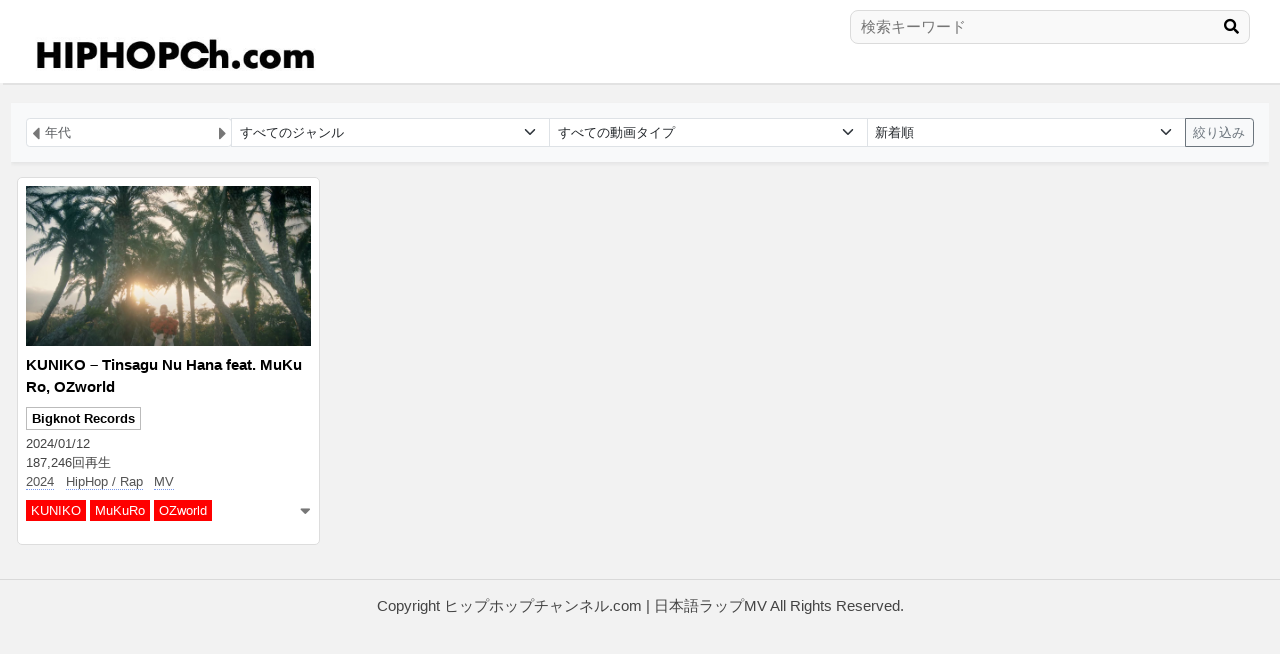

--- FILE ---
content_type: text/html; charset=UTF-8
request_url: https://hiphopch.com/kanren/kuniko/
body_size: 9146
content:
<!DOCTYPE html>
<html lang="ja">
<head>
<meta charset="utf-8">
<meta name="viewport" content="width=device-width, initial-scale=1">
<script src="https://ajax.googleapis.com/ajax/libs/jquery/3.6.0/jquery.min.js"></script>
<link href="https://cdn.jsdelivr.net/npm/bootstrap@5.3.0-alpha1/dist/css/bootstrap.min.css" rel="stylesheet" crossorigin="anonymous">
<link rel="stylesheet" href="https://use.fontawesome.com/releases/v5.7.2/css/all.css" crossorigin="anonymous">
<link rel="stylesheet" href="https://hiphopch.com/wp-content/themes/youtube_rankingsite/style.css?ver=20260124090414" type="text/css">
<link rel="stylesheet" href="//cdn.jsdelivr.net/npm/modal-video@2.4.2/css/modal-video.min.css" />
<script type="text/javascript" src="//cdn.jsdelivr.net/npm/modal-video@2.4.2/js/jquery-modal-video.min.js"></script>
<title>KUNIKO - ヒップホップチャンネル.com | 日本語ラップMV</title>

		<!-- All in One SEO 4.4.7.1 - aioseo.com -->
		<meta name="robots" content="max-image-preview:large" />
		<link rel="canonical" href="https://hiphopch.com/kanren/kuniko/" />
		<meta name="generator" content="All in One SEO (AIOSEO) 4.4.7.1" />
		<script type="application/ld+json" class="aioseo-schema">
			{"@context":"https:\/\/schema.org","@graph":[{"@type":"BreadcrumbList","@id":"https:\/\/hiphopch.com\/kanren\/kuniko\/#breadcrumblist","itemListElement":[{"@type":"ListItem","@id":"https:\/\/hiphopch.com\/#listItem","position":1,"item":{"@type":"WebPage","@id":"https:\/\/hiphopch.com\/","name":"\u5bb6","description":"\u30d2\u30c3\u30d7\u30db\u30c3\u30d7\u30c1\u30e3\u30f3\u30cd\u30eb.com\u306fHipHop\u3001\u65e5\u672c\u8a9e\u30e9\u30c3\u30d7\u306eMV\u3001\u95a2\u9023\u52d5\u753b\u306eWeb\u30b5\u30a4\u30c8\u3067\u3059\u3002","url":"https:\/\/hiphopch.com\/"},"nextItem":"https:\/\/hiphopch.com\/kanren\/kuniko\/#listItem"},{"@type":"ListItem","@id":"https:\/\/hiphopch.com\/kanren\/kuniko\/#listItem","position":2,"item":{"@type":"WebPage","@id":"https:\/\/hiphopch.com\/kanren\/kuniko\/","name":"KUNIKO","url":"https:\/\/hiphopch.com\/kanren\/kuniko\/"},"previousItem":"https:\/\/hiphopch.com\/#listItem"}]},{"@type":"CollectionPage","@id":"https:\/\/hiphopch.com\/kanren\/kuniko\/#collectionpage","url":"https:\/\/hiphopch.com\/kanren\/kuniko\/","name":"KUNIKO - \u30d2\u30c3\u30d7\u30db\u30c3\u30d7\u30c1\u30e3\u30f3\u30cd\u30eb.com | \u65e5\u672c\u8a9e\u30e9\u30c3\u30d7MV","inLanguage":"ja","isPartOf":{"@id":"https:\/\/hiphopch.com\/#website"},"breadcrumb":{"@id":"https:\/\/hiphopch.com\/kanren\/kuniko\/#breadcrumblist"}},{"@type":"Person","@id":"https:\/\/hiphopch.com\/#person","name":"support@hiphopch.com","image":{"@type":"ImageObject","@id":"https:\/\/hiphopch.com\/kanren\/kuniko\/#personImage","url":"https:\/\/secure.gravatar.com\/avatar\/a64bef9f788ec41db64c28d412d63cb51c153b9bb55d5ccf666e674522d3eea5?s=96&d=mm&r=g","width":96,"height":96,"caption":"support@hiphopch.com"}},{"@type":"WebSite","@id":"https:\/\/hiphopch.com\/#website","url":"https:\/\/hiphopch.com\/","name":"\u30d2\u30c3\u30d7\u30db\u30c3\u30d7\u30c1\u30e3\u30f3\u30cd\u30eb.com","description":"\u30d2\u30c3\u30d7\u30db\u30c3\u30d7\u30c1\u30e3\u30f3\u30cd\u30eb.com\u306fHipHop\u3001\u65e5\u672c\u8a9e\u30e9\u30c3\u30d7\u306eMV\u3001\u95a2\u9023\u52d5\u753b\u306eWeb\u30b5\u30a4\u30c8\u3067\u3059\u3002","inLanguage":"ja","publisher":{"@id":"https:\/\/hiphopch.com\/#person"}}]}
		</script>
		<!-- All in One SEO -->

<link rel='dns-prefetch' href='//www.googletagmanager.com' />
<link rel="alternate" type="application/rss+xml" title="ヒップホップチャンネル.com | 日本語ラップMV &raquo; KUNIKO 関連 のフィード" href="https://hiphopch.com/kanren/kuniko/feed/" />
		<!-- This site uses the Google Analytics by MonsterInsights plugin v9.11.1 - Using Analytics tracking - https://www.monsterinsights.com/ -->
		<!-- Note: MonsterInsights is not currently configured on this site. The site owner needs to authenticate with Google Analytics in the MonsterInsights settings panel. -->
					<!-- No tracking code set -->
				<!-- / Google Analytics by MonsterInsights -->
		<style id='wp-img-auto-sizes-contain-inline-css' type='text/css'>
img:is([sizes=auto i],[sizes^="auto," i]){contain-intrinsic-size:3000px 1500px}
/*# sourceURL=wp-img-auto-sizes-contain-inline-css */
</style>
<style id='wp-emoji-styles-inline-css' type='text/css'>

	img.wp-smiley, img.emoji {
		display: inline !important;
		border: none !important;
		box-shadow: none !important;
		height: 1em !important;
		width: 1em !important;
		margin: 0 0.07em !important;
		vertical-align: -0.1em !important;
		background: none !important;
		padding: 0 !important;
	}
/*# sourceURL=wp-emoji-styles-inline-css */
</style>
<style id='wp-block-library-inline-css' type='text/css'>
:root{--wp-block-synced-color:#7a00df;--wp-block-synced-color--rgb:122,0,223;--wp-bound-block-color:var(--wp-block-synced-color);--wp-editor-canvas-background:#ddd;--wp-admin-theme-color:#007cba;--wp-admin-theme-color--rgb:0,124,186;--wp-admin-theme-color-darker-10:#006ba1;--wp-admin-theme-color-darker-10--rgb:0,107,160.5;--wp-admin-theme-color-darker-20:#005a87;--wp-admin-theme-color-darker-20--rgb:0,90,135;--wp-admin-border-width-focus:2px}@media (min-resolution:192dpi){:root{--wp-admin-border-width-focus:1.5px}}.wp-element-button{cursor:pointer}:root .has-very-light-gray-background-color{background-color:#eee}:root .has-very-dark-gray-background-color{background-color:#313131}:root .has-very-light-gray-color{color:#eee}:root .has-very-dark-gray-color{color:#313131}:root .has-vivid-green-cyan-to-vivid-cyan-blue-gradient-background{background:linear-gradient(135deg,#00d084,#0693e3)}:root .has-purple-crush-gradient-background{background:linear-gradient(135deg,#34e2e4,#4721fb 50%,#ab1dfe)}:root .has-hazy-dawn-gradient-background{background:linear-gradient(135deg,#faaca8,#dad0ec)}:root .has-subdued-olive-gradient-background{background:linear-gradient(135deg,#fafae1,#67a671)}:root .has-atomic-cream-gradient-background{background:linear-gradient(135deg,#fdd79a,#004a59)}:root .has-nightshade-gradient-background{background:linear-gradient(135deg,#330968,#31cdcf)}:root .has-midnight-gradient-background{background:linear-gradient(135deg,#020381,#2874fc)}:root{--wp--preset--font-size--normal:16px;--wp--preset--font-size--huge:42px}.has-regular-font-size{font-size:1em}.has-larger-font-size{font-size:2.625em}.has-normal-font-size{font-size:var(--wp--preset--font-size--normal)}.has-huge-font-size{font-size:var(--wp--preset--font-size--huge)}.has-text-align-center{text-align:center}.has-text-align-left{text-align:left}.has-text-align-right{text-align:right}.has-fit-text{white-space:nowrap!important}#end-resizable-editor-section{display:none}.aligncenter{clear:both}.items-justified-left{justify-content:flex-start}.items-justified-center{justify-content:center}.items-justified-right{justify-content:flex-end}.items-justified-space-between{justify-content:space-between}.screen-reader-text{border:0;clip-path:inset(50%);height:1px;margin:-1px;overflow:hidden;padding:0;position:absolute;width:1px;word-wrap:normal!important}.screen-reader-text:focus{background-color:#ddd;clip-path:none;color:#444;display:block;font-size:1em;height:auto;left:5px;line-height:normal;padding:15px 23px 14px;text-decoration:none;top:5px;width:auto;z-index:100000}html :where(.has-border-color){border-style:solid}html :where([style*=border-top-color]){border-top-style:solid}html :where([style*=border-right-color]){border-right-style:solid}html :where([style*=border-bottom-color]){border-bottom-style:solid}html :where([style*=border-left-color]){border-left-style:solid}html :where([style*=border-width]){border-style:solid}html :where([style*=border-top-width]){border-top-style:solid}html :where([style*=border-right-width]){border-right-style:solid}html :where([style*=border-bottom-width]){border-bottom-style:solid}html :where([style*=border-left-width]){border-left-style:solid}html :where(img[class*=wp-image-]){height:auto;max-width:100%}:where(figure){margin:0 0 1em}html :where(.is-position-sticky){--wp-admin--admin-bar--position-offset:var(--wp-admin--admin-bar--height,0px)}@media screen and (max-width:600px){html :where(.is-position-sticky){--wp-admin--admin-bar--position-offset:0px}}

/*# sourceURL=wp-block-library-inline-css */
</style><style id='global-styles-inline-css' type='text/css'>
:root{--wp--preset--aspect-ratio--square: 1;--wp--preset--aspect-ratio--4-3: 4/3;--wp--preset--aspect-ratio--3-4: 3/4;--wp--preset--aspect-ratio--3-2: 3/2;--wp--preset--aspect-ratio--2-3: 2/3;--wp--preset--aspect-ratio--16-9: 16/9;--wp--preset--aspect-ratio--9-16: 9/16;--wp--preset--color--black: #000000;--wp--preset--color--cyan-bluish-gray: #abb8c3;--wp--preset--color--white: #ffffff;--wp--preset--color--pale-pink: #f78da7;--wp--preset--color--vivid-red: #cf2e2e;--wp--preset--color--luminous-vivid-orange: #ff6900;--wp--preset--color--luminous-vivid-amber: #fcb900;--wp--preset--color--light-green-cyan: #7bdcb5;--wp--preset--color--vivid-green-cyan: #00d084;--wp--preset--color--pale-cyan-blue: #8ed1fc;--wp--preset--color--vivid-cyan-blue: #0693e3;--wp--preset--color--vivid-purple: #9b51e0;--wp--preset--gradient--vivid-cyan-blue-to-vivid-purple: linear-gradient(135deg,rgb(6,147,227) 0%,rgb(155,81,224) 100%);--wp--preset--gradient--light-green-cyan-to-vivid-green-cyan: linear-gradient(135deg,rgb(122,220,180) 0%,rgb(0,208,130) 100%);--wp--preset--gradient--luminous-vivid-amber-to-luminous-vivid-orange: linear-gradient(135deg,rgb(252,185,0) 0%,rgb(255,105,0) 100%);--wp--preset--gradient--luminous-vivid-orange-to-vivid-red: linear-gradient(135deg,rgb(255,105,0) 0%,rgb(207,46,46) 100%);--wp--preset--gradient--very-light-gray-to-cyan-bluish-gray: linear-gradient(135deg,rgb(238,238,238) 0%,rgb(169,184,195) 100%);--wp--preset--gradient--cool-to-warm-spectrum: linear-gradient(135deg,rgb(74,234,220) 0%,rgb(151,120,209) 20%,rgb(207,42,186) 40%,rgb(238,44,130) 60%,rgb(251,105,98) 80%,rgb(254,248,76) 100%);--wp--preset--gradient--blush-light-purple: linear-gradient(135deg,rgb(255,206,236) 0%,rgb(152,150,240) 100%);--wp--preset--gradient--blush-bordeaux: linear-gradient(135deg,rgb(254,205,165) 0%,rgb(254,45,45) 50%,rgb(107,0,62) 100%);--wp--preset--gradient--luminous-dusk: linear-gradient(135deg,rgb(255,203,112) 0%,rgb(199,81,192) 50%,rgb(65,88,208) 100%);--wp--preset--gradient--pale-ocean: linear-gradient(135deg,rgb(255,245,203) 0%,rgb(182,227,212) 50%,rgb(51,167,181) 100%);--wp--preset--gradient--electric-grass: linear-gradient(135deg,rgb(202,248,128) 0%,rgb(113,206,126) 100%);--wp--preset--gradient--midnight: linear-gradient(135deg,rgb(2,3,129) 0%,rgb(40,116,252) 100%);--wp--preset--font-size--small: 13px;--wp--preset--font-size--medium: 20px;--wp--preset--font-size--large: 36px;--wp--preset--font-size--x-large: 42px;--wp--preset--spacing--20: 0.44rem;--wp--preset--spacing--30: 0.67rem;--wp--preset--spacing--40: 1rem;--wp--preset--spacing--50: 1.5rem;--wp--preset--spacing--60: 2.25rem;--wp--preset--spacing--70: 3.38rem;--wp--preset--spacing--80: 5.06rem;--wp--preset--shadow--natural: 6px 6px 9px rgba(0, 0, 0, 0.2);--wp--preset--shadow--deep: 12px 12px 50px rgba(0, 0, 0, 0.4);--wp--preset--shadow--sharp: 6px 6px 0px rgba(0, 0, 0, 0.2);--wp--preset--shadow--outlined: 6px 6px 0px -3px rgb(255, 255, 255), 6px 6px rgb(0, 0, 0);--wp--preset--shadow--crisp: 6px 6px 0px rgb(0, 0, 0);}:where(.is-layout-flex){gap: 0.5em;}:where(.is-layout-grid){gap: 0.5em;}body .is-layout-flex{display: flex;}.is-layout-flex{flex-wrap: wrap;align-items: center;}.is-layout-flex > :is(*, div){margin: 0;}body .is-layout-grid{display: grid;}.is-layout-grid > :is(*, div){margin: 0;}:where(.wp-block-columns.is-layout-flex){gap: 2em;}:where(.wp-block-columns.is-layout-grid){gap: 2em;}:where(.wp-block-post-template.is-layout-flex){gap: 1.25em;}:where(.wp-block-post-template.is-layout-grid){gap: 1.25em;}.has-black-color{color: var(--wp--preset--color--black) !important;}.has-cyan-bluish-gray-color{color: var(--wp--preset--color--cyan-bluish-gray) !important;}.has-white-color{color: var(--wp--preset--color--white) !important;}.has-pale-pink-color{color: var(--wp--preset--color--pale-pink) !important;}.has-vivid-red-color{color: var(--wp--preset--color--vivid-red) !important;}.has-luminous-vivid-orange-color{color: var(--wp--preset--color--luminous-vivid-orange) !important;}.has-luminous-vivid-amber-color{color: var(--wp--preset--color--luminous-vivid-amber) !important;}.has-light-green-cyan-color{color: var(--wp--preset--color--light-green-cyan) !important;}.has-vivid-green-cyan-color{color: var(--wp--preset--color--vivid-green-cyan) !important;}.has-pale-cyan-blue-color{color: var(--wp--preset--color--pale-cyan-blue) !important;}.has-vivid-cyan-blue-color{color: var(--wp--preset--color--vivid-cyan-blue) !important;}.has-vivid-purple-color{color: var(--wp--preset--color--vivid-purple) !important;}.has-black-background-color{background-color: var(--wp--preset--color--black) !important;}.has-cyan-bluish-gray-background-color{background-color: var(--wp--preset--color--cyan-bluish-gray) !important;}.has-white-background-color{background-color: var(--wp--preset--color--white) !important;}.has-pale-pink-background-color{background-color: var(--wp--preset--color--pale-pink) !important;}.has-vivid-red-background-color{background-color: var(--wp--preset--color--vivid-red) !important;}.has-luminous-vivid-orange-background-color{background-color: var(--wp--preset--color--luminous-vivid-orange) !important;}.has-luminous-vivid-amber-background-color{background-color: var(--wp--preset--color--luminous-vivid-amber) !important;}.has-light-green-cyan-background-color{background-color: var(--wp--preset--color--light-green-cyan) !important;}.has-vivid-green-cyan-background-color{background-color: var(--wp--preset--color--vivid-green-cyan) !important;}.has-pale-cyan-blue-background-color{background-color: var(--wp--preset--color--pale-cyan-blue) !important;}.has-vivid-cyan-blue-background-color{background-color: var(--wp--preset--color--vivid-cyan-blue) !important;}.has-vivid-purple-background-color{background-color: var(--wp--preset--color--vivid-purple) !important;}.has-black-border-color{border-color: var(--wp--preset--color--black) !important;}.has-cyan-bluish-gray-border-color{border-color: var(--wp--preset--color--cyan-bluish-gray) !important;}.has-white-border-color{border-color: var(--wp--preset--color--white) !important;}.has-pale-pink-border-color{border-color: var(--wp--preset--color--pale-pink) !important;}.has-vivid-red-border-color{border-color: var(--wp--preset--color--vivid-red) !important;}.has-luminous-vivid-orange-border-color{border-color: var(--wp--preset--color--luminous-vivid-orange) !important;}.has-luminous-vivid-amber-border-color{border-color: var(--wp--preset--color--luminous-vivid-amber) !important;}.has-light-green-cyan-border-color{border-color: var(--wp--preset--color--light-green-cyan) !important;}.has-vivid-green-cyan-border-color{border-color: var(--wp--preset--color--vivid-green-cyan) !important;}.has-pale-cyan-blue-border-color{border-color: var(--wp--preset--color--pale-cyan-blue) !important;}.has-vivid-cyan-blue-border-color{border-color: var(--wp--preset--color--vivid-cyan-blue) !important;}.has-vivid-purple-border-color{border-color: var(--wp--preset--color--vivid-purple) !important;}.has-vivid-cyan-blue-to-vivid-purple-gradient-background{background: var(--wp--preset--gradient--vivid-cyan-blue-to-vivid-purple) !important;}.has-light-green-cyan-to-vivid-green-cyan-gradient-background{background: var(--wp--preset--gradient--light-green-cyan-to-vivid-green-cyan) !important;}.has-luminous-vivid-amber-to-luminous-vivid-orange-gradient-background{background: var(--wp--preset--gradient--luminous-vivid-amber-to-luminous-vivid-orange) !important;}.has-luminous-vivid-orange-to-vivid-red-gradient-background{background: var(--wp--preset--gradient--luminous-vivid-orange-to-vivid-red) !important;}.has-very-light-gray-to-cyan-bluish-gray-gradient-background{background: var(--wp--preset--gradient--very-light-gray-to-cyan-bluish-gray) !important;}.has-cool-to-warm-spectrum-gradient-background{background: var(--wp--preset--gradient--cool-to-warm-spectrum) !important;}.has-blush-light-purple-gradient-background{background: var(--wp--preset--gradient--blush-light-purple) !important;}.has-blush-bordeaux-gradient-background{background: var(--wp--preset--gradient--blush-bordeaux) !important;}.has-luminous-dusk-gradient-background{background: var(--wp--preset--gradient--luminous-dusk) !important;}.has-pale-ocean-gradient-background{background: var(--wp--preset--gradient--pale-ocean) !important;}.has-electric-grass-gradient-background{background: var(--wp--preset--gradient--electric-grass) !important;}.has-midnight-gradient-background{background: var(--wp--preset--gradient--midnight) !important;}.has-small-font-size{font-size: var(--wp--preset--font-size--small) !important;}.has-medium-font-size{font-size: var(--wp--preset--font-size--medium) !important;}.has-large-font-size{font-size: var(--wp--preset--font-size--large) !important;}.has-x-large-font-size{font-size: var(--wp--preset--font-size--x-large) !important;}
/*# sourceURL=global-styles-inline-css */
</style>

<style id='classic-theme-styles-inline-css' type='text/css'>
/*! This file is auto-generated */
.wp-block-button__link{color:#fff;background-color:#32373c;border-radius:9999px;box-shadow:none;text-decoration:none;padding:calc(.667em + 2px) calc(1.333em + 2px);font-size:1.125em}.wp-block-file__button{background:#32373c;color:#fff;text-decoration:none}
/*# sourceURL=/wp-includes/css/classic-themes.min.css */
</style>

<!-- Google アナリティクス スニペット (Site Kit が追加) -->
<script type="text/javascript" src="https://www.googletagmanager.com/gtag/js?id=GT-W6V9BJF" id="google_gtagjs-js" async></script>
<script type="text/javascript" id="google_gtagjs-js-after">
/* <![CDATA[ */
window.dataLayer = window.dataLayer || [];function gtag(){dataLayer.push(arguments);}
gtag('set', 'linker', {"domains":["hiphopch.com"]} );
gtag("js", new Date());
gtag("set", "developer_id.dZTNiMT", true);
gtag("config", "GT-W6V9BJF");
//# sourceURL=google_gtagjs-js-after
/* ]]> */
</script>

<!-- (ここまで) Google アナリティクス スニペット (Site Kit が追加) -->
<link rel="https://api.w.org/" href="https://hiphopch.com/wp-json/" /><link rel="EditURI" type="application/rsd+xml" title="RSD" href="https://hiphopch.com/xmlrpc.php?rsd" />
<meta name="generator" content="WordPress 6.9" />
<meta name="generator" content="Site Kit by Google 1.118.0" /><link rel="icon" href="https://hiphopch.com/wp-content/uploads/2023/08/cropped-c-32x32.jpg" sizes="32x32" />
<link rel="icon" href="https://hiphopch.com/wp-content/uploads/2023/08/cropped-c-192x192.jpg" sizes="192x192" />
<link rel="apple-touch-icon" href="https://hiphopch.com/wp-content/uploads/2023/08/cropped-c-180x180.jpg" />
<meta name="msapplication-TileImage" content="https://hiphopch.com/wp-content/uploads/2023/08/cropped-c-270x270.jpg" />
</head>
<body>
<header>
  <div class="clearfix">
    <div class="float-start">
      <div id="title_logo">
      <h1><a href="https://hiphopch.com/"><img src="https://hiphopch.com/wp-content/uploads/2024/10/logo_241013.jpg" style="width:70%; height:70%;" alt="ヒップホップチャンネル.com | 日本語ラップMV" /></a></h1>
      </div>
    </div>
    <div class="float-end" style="max-width:100%;">

    <div class="search_form sp_hidden">
<form action="https://hiphopch.com/videolist/" method="get">
<input type="hidden" name="nY" value="">
<input type="hidden" name="nm" value="">
<input type="hidden" name="ge" value="">
<input type="hidden" name="ve" value="">
<input type="hidden" name="sort" value="new">
<input name="key" type="text" placeholder="検索キーワード" value="">
<div class="search_button"><button type="submit"><i class="fas fa-search"></i></button></div>
</form>
</div>

    </div>
  </div>
</header>
<div class="container-fluid">
    <div class="outer_field">

        <div class="main_col">

        
<div class="py-3 px-3 bg-body-tertiary shadow-sm">
    <form action="https://hiphopch.com/videolist/" method="GET">

        <div class="input-group">

            <div class="input_y" style="min-width:170px;position:relative;">
                            <input type="text" onKeyup="this.value=this.value.replace(/[^0-9]+/i,'')" style="padding-right:18px;padding-left:18px;" class="form-control form-control-sm" id="floatingInput_y" name="nY" placeholder="年代" value="">
            <div id="ny_prev"><i class="fas fa-caret-left"></i></div>
            <div id="ny_next"><i class="fas fa-caret-right"></i></div>
            </div>


            <div class="input_m">
                            <select class="form-select form-select-sm" name="nm">
                <option value="0">すべての月</option>
                                    <option value="1" >1月</option>
                                    <option value="2" >2月</option>
                                    <option value="3" >3月</option>
                                    <option value="4" >4月</option>
                                    <option value="5" >5月</option>
                                    <option value="6" >6月</option>
                                    <option value="7" >7月</option>
                                    <option value="8" >8月</option>
                                    <option value="9" >9月</option>
                                    <option value="10" >10月</option>
                                    <option value="11" >11月</option>
                                    <option value="12" >12月</option>
                                </select>
            </div>

                        <select class="form-select form-select-sm select_ck" name="ge">
            <option value="0">すべてのジャンル</option>
                                    <option value="370" >Electronic / Dance</option>
                                    <option value="12" >HipHop / Rap</option>
                                    <option value="799" >Pop</option>
                                    <option value="265" >R&amp;B</option>
                                    <option value="1369" >Reggae / Dancehall</option>
                                    <option value="520" >Rock / Mixture</option>
                                    <option value="193" >演歌</option>
                            </select>

                        <select class="form-select form-select-sm select_ck" name="ve">
            <option value="0">すべての動画タイプ</option>
                                    <option value="1178" >CM, Teaser</option>
                                    <option value="298" >Live</option>
                                    <option value="7" >MV</option>
                                    <option value="36" >企画, スタジオライブ</option>
                                    <option value="1331" >海外MV</option>
                                    <option value="219" >番組, インタビュー</option>
                            </select>

                        <select class="form-select form-select-sm select_ck" name="sort">
                <option value="new" selected>新着順</option>
                <option value="count" >再生回数順</option>
                <option value="old" >投稿順</option>
            </select>

            

    
            <button type="submit" class="btn btn-sm btn-outline-secondary">絞り込み</button>

        </div>

    </form>

</div>



<script>
$(function() {
    var newText = '>';
// select要素のchangeイベントを設定
$(".select_ck").on("change", function() {
    $('option', this).each(function(){
      $(this).text($(this).data('original-text'));
    });
    var selectedOption = $('option:selected', this);
    var selectedText = selectedOption.text();
    selectedOption.text(newText + selectedText);
    selectedOption.data('original-text', selectedText);
});

    $(document).on('input', '#floatingInput_y', function(e) {
        var num = $(this).val();
        if(num >= 1965 && num <= Number('2026')){
            $(".input_m").css("display","block");
        }
        if(num == ''){
            $('select[name="nm"]').val('0');
            $(".input_m").css("display","none");
        }
    });
});
</script>

<script>
    $("#ny_prev").click(function() {
        val = $('#floatingInput_y').val();
        if(val == ''){
            $('#floatingInput_y').val('2002');
        }else{
            if(Number(val) > Number(2002)){
                int = Number(val) - 1;
                $('#floatingInput_y').val(int);
            }
        }
        if(Number(val) <= Number(2002 + 1)){
            $("#ny_prev").css("display","none");
        }
        if(Number(val) < Number(2026 + 1)){
            $("#ny_next").css("display","block");
        }
        $(".input_m").css("display","block");
    });
    $("#ny_next").click(function() {
        val = $('#floatingInput_y').val();
        if(val == ''){
            $('#floatingInput_y').val('2026');
        }else{
            if(Number(val) < Number(2026)){
                int = Number(val) + 1;
                $('#floatingInput_y').val(int);
            }
        }
        if(Number(val) >= Number(2026 - 1)){
            $("#ny_next").css("display","none");
        }
        if(Number(val) > Number(2002 - 1)){
            $("#ny_prev").css("display","block");
        }
        $(".input_m").css("display","block");
    });

</script>

            <div class="list_row mt-3">
                <div class="post_item">
    <div class="post_item_inner">
        <div data-video-id="_VhhTus3xvk" class="post_item_image js-modal-video">
            <img class="image_in" src="https://hiphopch.com/wp-content/uploads/2024/01/428101.jpg" alt="">
        </div>
        <div class="item_detail">
            <div class="mb-2 post_title">
                <a class="item_link" href="https://hiphopch.com/video/kuniko-tinsagu-nu-hana-feat-mukuro-ozworld/">KUNIKO &#8211; Tinsagu Nu Hana feat. MuKuRo, OZworld</a>
            </div>
            <div class="item_channel">
                <a class="list_channel_name" href="https://hiphopch.com/videolist/?nY=&nm=0&ge=0&ve=0&ch=850&sort=new">Bigknot Records</a>            </div>

            <div class="font_small_1 mt-1">2024/01/12</div>
            <div class="font_small_1">187,246回再生</div>
            <div class="font_small_1 mb-1">
                <span class="me-2"><a class="term_link" href="https://hiphopch.com/videolist/?nY=2024&nm=0&ge=0&ve=0&sort=new">2024</a></span>                <span class="me-2"><a class="term_link" href="https://hiphopch.com/videolist/?nY=&nm=0&ge=12&ve=0&sort=new">HipHop / Rap</a></span>                <span class="me-2"><a class="term_link" href="https://hiphopch.com/videolist/?nY=&nm=0&ge=0&ve=7&sort=new">MV</a></span>            </div>

            <div class="font_small_1 mt-2 post_detail_outer" style="position:relative;">
            <div class="pop_detail_down" data-id="1639"><i class="fas fa-sort-down"></i></div>
            <div id="post_detail_1639" class="post_detail_scrollbar">
                <span class="me-1 term_link_kanren"><a href="https://hiphopch.com/videolist/?nY=&nm=0&ge=0&ve=0&kr=1129&sort=new">KUNIKO</a></span><span class="me-1 term_link_kanren"><a href="https://hiphopch.com/videolist/?nY=&nm=0&ge=0&ve=0&kr=687&sort=new">MuKuRo</a></span><span class="me-1 term_link_kanren"><a href="https://hiphopch.com/videolist/?nY=&nm=0&ge=0&ve=0&kr=16&sort=new">OZworld</a></span>                </div>
            </div>
        </div>
    </div>
</div>
            </div>
            
        </div>

    </div>
</div>

<footer>
    <div class="text-center mx-auto">Copyright ヒップホップチャンネル.com | 日本語ラップMV All Rights Reserved.</div>
</footer>

<script src="https://cdn.jsdelivr.net/npm/bootstrap@5.3.0-alpha1/dist/js/bootstrap.bundle.min.js" crossorigin="anonymous"></script>

<script>
(function () {
  if ($(".js-modal-video").length) {
    $(".js-modal-video").modalVideo({
      channel: "youtube",
      youtube: {
        rel: 0, //関連動画の指定
        autoplay: true, //自動再生の指定
      },
    });
  }
})();
$(".js-modal-btn-vimeo").modalVideo({channel:'vimeo'});
$(document).ready(function() {
  $('.pop_detail_up').click(function() {
    var id = $(this).data('id');
    $('#post_detail_'+id).animate({scrollTop: 0}, 100);
  });
  $('.pop_detail_down').click(function() {
    var id = $(this).data('id');
    $('#post_detail_'+id).animate({scrollTop: 7}, 100);
  });
});
</script>
<script type="speculationrules">
{"prefetch":[{"source":"document","where":{"and":[{"href_matches":"/*"},{"not":{"href_matches":["/wp-*.php","/wp-admin/*","/wp-content/uploads/*","/wp-content/*","/wp-content/plugins/*","/wp-content/themes/youtube_rankingsite/*","/*\\?(.+)"]}},{"not":{"selector_matches":"a[rel~=\"nofollow\"]"}},{"not":{"selector_matches":".no-prefetch, .no-prefetch a"}}]},"eagerness":"conservative"}]}
</script>
<script id="wp-emoji-settings" type="application/json">
{"baseUrl":"https://s.w.org/images/core/emoji/17.0.2/72x72/","ext":".png","svgUrl":"https://s.w.org/images/core/emoji/17.0.2/svg/","svgExt":".svg","source":{"concatemoji":"https://hiphopch.com/wp-includes/js/wp-emoji-release.min.js?ver=6.9"}}
</script>
<script type="module">
/* <![CDATA[ */
/*! This file is auto-generated */
const a=JSON.parse(document.getElementById("wp-emoji-settings").textContent),o=(window._wpemojiSettings=a,"wpEmojiSettingsSupports"),s=["flag","emoji"];function i(e){try{var t={supportTests:e,timestamp:(new Date).valueOf()};sessionStorage.setItem(o,JSON.stringify(t))}catch(e){}}function c(e,t,n){e.clearRect(0,0,e.canvas.width,e.canvas.height),e.fillText(t,0,0);t=new Uint32Array(e.getImageData(0,0,e.canvas.width,e.canvas.height).data);e.clearRect(0,0,e.canvas.width,e.canvas.height),e.fillText(n,0,0);const a=new Uint32Array(e.getImageData(0,0,e.canvas.width,e.canvas.height).data);return t.every((e,t)=>e===a[t])}function p(e,t){e.clearRect(0,0,e.canvas.width,e.canvas.height),e.fillText(t,0,0);var n=e.getImageData(16,16,1,1);for(let e=0;e<n.data.length;e++)if(0!==n.data[e])return!1;return!0}function u(e,t,n,a){switch(t){case"flag":return n(e,"\ud83c\udff3\ufe0f\u200d\u26a7\ufe0f","\ud83c\udff3\ufe0f\u200b\u26a7\ufe0f")?!1:!n(e,"\ud83c\udde8\ud83c\uddf6","\ud83c\udde8\u200b\ud83c\uddf6")&&!n(e,"\ud83c\udff4\udb40\udc67\udb40\udc62\udb40\udc65\udb40\udc6e\udb40\udc67\udb40\udc7f","\ud83c\udff4\u200b\udb40\udc67\u200b\udb40\udc62\u200b\udb40\udc65\u200b\udb40\udc6e\u200b\udb40\udc67\u200b\udb40\udc7f");case"emoji":return!a(e,"\ud83e\u1fac8")}return!1}function f(e,t,n,a){let r;const o=(r="undefined"!=typeof WorkerGlobalScope&&self instanceof WorkerGlobalScope?new OffscreenCanvas(300,150):document.createElement("canvas")).getContext("2d",{willReadFrequently:!0}),s=(o.textBaseline="top",o.font="600 32px Arial",{});return e.forEach(e=>{s[e]=t(o,e,n,a)}),s}function r(e){var t=document.createElement("script");t.src=e,t.defer=!0,document.head.appendChild(t)}a.supports={everything:!0,everythingExceptFlag:!0},new Promise(t=>{let n=function(){try{var e=JSON.parse(sessionStorage.getItem(o));if("object"==typeof e&&"number"==typeof e.timestamp&&(new Date).valueOf()<e.timestamp+604800&&"object"==typeof e.supportTests)return e.supportTests}catch(e){}return null}();if(!n){if("undefined"!=typeof Worker&&"undefined"!=typeof OffscreenCanvas&&"undefined"!=typeof URL&&URL.createObjectURL&&"undefined"!=typeof Blob)try{var e="postMessage("+f.toString()+"("+[JSON.stringify(s),u.toString(),c.toString(),p.toString()].join(",")+"));",a=new Blob([e],{type:"text/javascript"});const r=new Worker(URL.createObjectURL(a),{name:"wpTestEmojiSupports"});return void(r.onmessage=e=>{i(n=e.data),r.terminate(),t(n)})}catch(e){}i(n=f(s,u,c,p))}t(n)}).then(e=>{for(const n in e)a.supports[n]=e[n],a.supports.everything=a.supports.everything&&a.supports[n],"flag"!==n&&(a.supports.everythingExceptFlag=a.supports.everythingExceptFlag&&a.supports[n]);var t;a.supports.everythingExceptFlag=a.supports.everythingExceptFlag&&!a.supports.flag,a.supports.everything||((t=a.source||{}).concatemoji?r(t.concatemoji):t.wpemoji&&t.twemoji&&(r(t.twemoji),r(t.wpemoji)))});
//# sourceURL=https://hiphopch.com/wp-includes/js/wp-emoji-loader.min.js
/* ]]> */
</script>
</body>

</html>